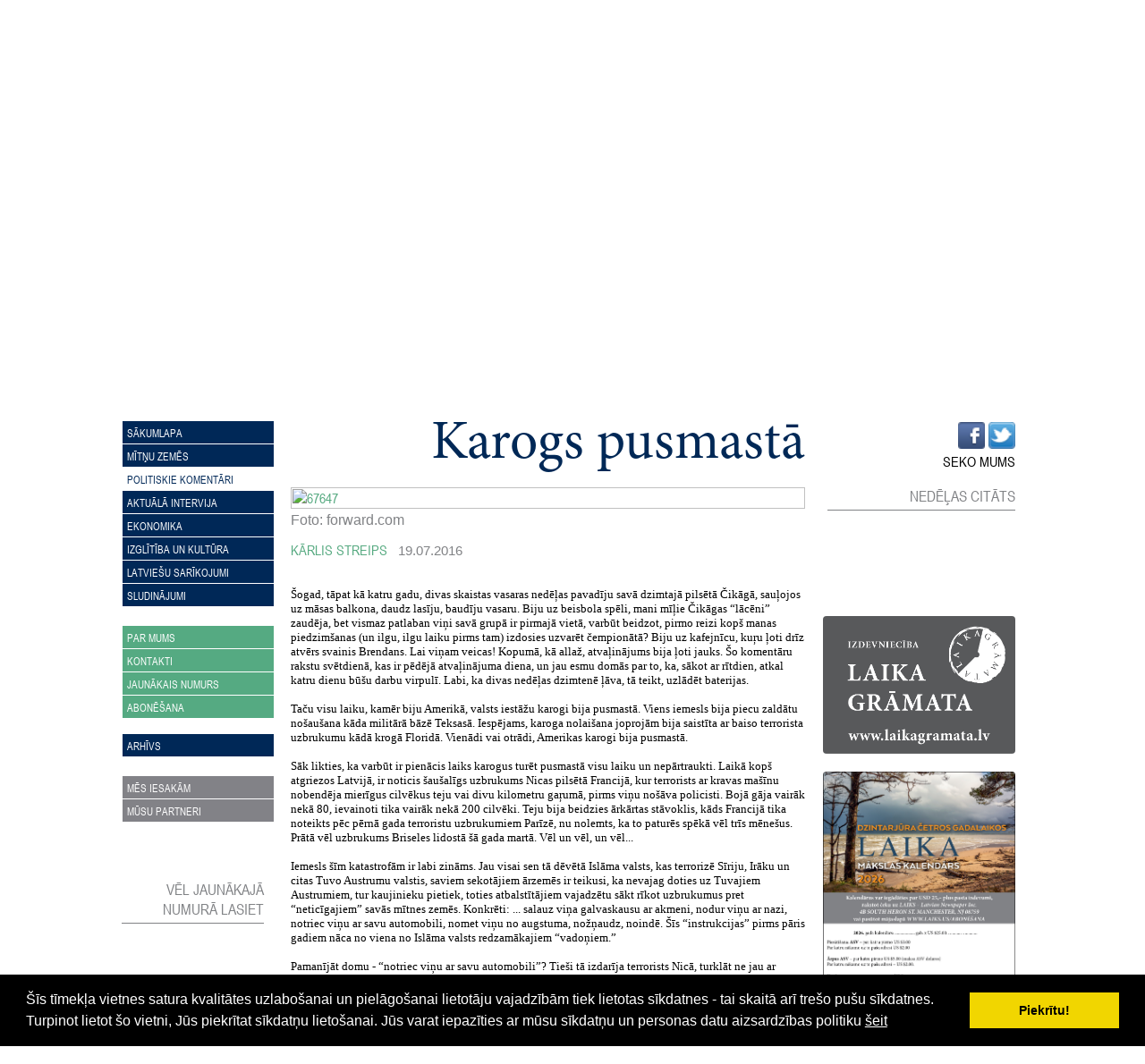

--- FILE ---
content_type: text/html; charset=WINDOWS-1257
request_url: https://brivalatvija.lv/politiskie-komentari/karogs-pusmasta?gads=2016&pp=&page=2
body_size: 9038
content:

<html xmlns="http://www.w3.org/1999/xhtml" >


<head>


<meta http-equiv="Content-Type" content="text/html; charset=windows-1257" />
<link rel="icon" type="image/vnd.microsoft.icon" href="/imgs/1171/logo.ico" />
<link rel="SHORTCUT ICON" href="/imgs/1171/logo.ico" />   
<link media="screen" rel="stylesheet" href="/colorbox/colorbox.css" />
<script type="text/javascript" src="/jquery-1.4.2.min.js"></script>
<script type="text/javascript" src="/colorbox/jquery.colorbox-min.js"></script>


<script type="text/javascript" src="/index_js.js"></script>
<!--<script type="text/javascript" src="jquery.flash.js"></script>-->
<script type="text/javascript" src="/jquery.autoheight.js"></script>
<script language="JavaScript" src="/gen_validatorv2.js" type="text/javascript"></script>


<link rel="stylesheet" type="text/css" href="/css/extra_fonts.css" />
<link rel="stylesheet" type="text/css" href="/css/global.php?clid=1171" />
	<link rel="stylesheet" type="text/css" href="/css/cookieconsent.min.css" />
	<script src="/js/cookieconsent.min.js"></script>
	<script>
	window.addEventListener("load", function(){
	window.cookieconsent.initialise({
	  "palette": {
		"popup": {
		  "background": "#000"
		},
		"button": {
		  "background": "#f1d600"
		}
	  }
	})});
	</script>
	<title>Karogs pusmastā </title>
<meta name="robots" content="index, follow">

<meta property="og:type" content="website" /> 
<meta property="og:url" content="https://brivalatvija.lv/politiskie-komentari/karogs-pusmasta?gads=2016&pp=&page=2" />
<meta property="og:title" content="Karogs pusmastā" />
<meta property="twitter:title" content="Karogs pusmastā" />
                                <meta property="fb:app_id" content="1678496455703994"/>

<meta property="og:description" content="Teju bija beidzies ārkārtas stāvoklis, kāds Francijā tika noteikts pēc pērnā gada terroristu uzbrukumiem Parīzē, nu nolemts, ka to paturēs spēkā vēl trīs mēnešus. Prātā vēl uzbrukums Briseles lidostā šā gada martā. Vēl un vēl, un vēl..." />
<meta property="twitter:description" content="Teju bija beidzies ārkārtas stāvoklis, kāds Francijā tika noteikts pēc pērnā gada terroristu uzbrukumiem Parīzē, nu nolemts, ka to paturēs spēkā vēl trīs mēnešus. Prātā vēl uzbrukums Briseles lidostā šā gada martā. Vēl un vēl, un vēl..." />
        <META NAME="DESCRIPTION" CONTENT="Teju bija beidzies ārkārtas stāvoklis, kāds Francijā tika noteikts pēc pērnā gada terroristu uzbrukumiem Parīzē, nu nolemts, ka to paturēs spēkā vēl trīs mēnešus. Prātā vēl uzbrukums Briseles lidostā šā gada martā. Vēl un vēl, un vēl..."><link href="/bl_demo/stils.css" rel="stylesheet" type="text/css" />
<style>
</style>
<!-- Google tag (gtag.js) --> <script async src="https://www.googletagmanager.com/gtag/js?id=G-8JR1QXTBS9"></script> <script> window.dataLayer = window.dataLayer || []; function gtag(){dataLayer.push(arguments);} gtag('js', new Date()); gtag('config', 'G-8JR1QXTBS9'); </script>
<script type="text/javascript">

/***********************************************
* Cross browser Marquee II- © Dynamic Drive (www.dynamicdrive.com)
* This notice MUST stay intact for legal use
* Visit http://www.dynamicdrive.com/ for this script and 100s more.
***********************************************/

var delayb4scroll=1000 //Specify initial delay before marquee starts to scroll on page (2000=2 seconds)
var marqueespeed=1 //Specify marquee scroll speed (larger is faster 1-10)
var pauseit=1 //Pause marquee onMousever (0=no. 1=yes)?

////NO NEED TO EDIT BELOW THIS LINE////////////

var copyspeed=marqueespeed
var pausespeed=(pauseit==0)? copyspeed: 0
var actualheight=''

function scrollmarquee(){
if (parseInt(cross_marquee.style.top)>(actualheight*(-1)+8))
cross_marquee.style.top=parseInt(cross_marquee.style.top)-copyspeed+"px"
else
cross_marquee.style.top="0px"
}

function initializemarquee(){
 cross_marquee=document.getElementById("vmarquee")
 cross_marquee.style.top=0

 marqueeheight=document.getElementById("marqueecontainer").offsetHeight
 actualheight=cross_marquee.offsetHeight;
 var div=cross_marquee.cloneNode(true);
 div.style.left='0px';
 div.style.top=actualheight+'px';
 cross_marquee.appendChild(div);
 if (window.opera || navigator.userAgent.indexOf("Netscape/7")!=-1){ //if Opera or Netscape 7x, add scrollbars to scroll and exit
  cross_marquee.style.height=marqueeheight+"px"
  cross_marquee.style.overflow="scroll"
  return
 }
 setTimeout('lefttime=setInterval("scrollmarquee()",30)', delayb4scroll)
}

if (window.addEventListener)
window.addEventListener("load", initializemarquee, false)
else if (window.attachEvent)
window.attachEvent("onload", initializemarquee)
else if (document.getElementById)
window.onload=initializemarquee


</script>

<script type="text/javascript">
 var RecaptchaOptions = {
    theme : 'clean'
  };
 </script>
<!--- 9746-->
<div id="content">
	<div class='topBar'>EIROPAS LATVIEŠU LAIKRAKSTS</div>
	<div class='clear'></div>
	<div id="toplogo"><img src='/bl_demo/logo.png' class='logo' /></div>
	<div id="lb">
								<img src="/imgs/1171/lielas_bildes/55_04_07_Jul__starkis-S-baneris.jpg"/>
							</div>
	
	<div id="menu">
	</li>		<ul class='mainUL'>
		<li class='lia'><a href="/sakumlapa">Sākumlapa</a></li><li class='lia'><a href="/mitnu-zemes">Mītņu zemēs</a></li><li class='active'><a href="/politiskie-komentari">Politiskie komentāri</a><li class='lia'><a href="/aktuala-intervija">Aktuālā intervija</a></li><li class='lia'><a href="/ekonomika">Ekonomika</a></li><li class='lia'><a href="/izglitiba-un-kultura">Izglītība un kultūra</a></li><li class='lia'><a href="/latviesu-sarikojumi">Latviešu sarīkojumi</a></li><li class='lia'><a href="/sludinajumi">Sludinājumi</a></li>		</ul>
		
		<ul class='parmums'>
			<li class='lia'><a href="/par-brivalatvija">Par mums</a></li><li class='lia'><a href="/kontakti">Kontakti</a></li><li class='lia'><a href="/jaunakais-numurs">Jaunākais numurs</a></li><li class='lia'><a href="/abone-interneta">Abonēšana</a></li>		</ul><br />
		<ul class="mainUL">
		<li class='lia'><a href="/arhivs">Arhīvs</a></li>		</ul>
		<ul class='partneri'>
				<li class='lia'><a href="/mes-iesakam">Mēs iesakām</a></li><li class='lia'><a href="/musu-partneri">Mūsu partneri</a></li>		</ul>
		<br />
		<br />
		<br />
		<br />
		<span class='sideTitle'>Vēl jaunākajā numurā lasiet</span>
		<div class='jnr'>
<div id="marqueecontainer" class='pamatteksts' onMouseover="copyspeed=pausespeed" onMouseout="copyspeed=marqueespeed">
<div id="vmarquee" style="position: absolute; width: 100%;">
				

</div>
</div>



		</div>
		
				<script async src="//pagead2.googlesyndication.com/pagead/js/adsbygoogle.js"></script>
<!-- Brivalatvija.lv -->
<ins class="adsbygoogle"
     style="display:inline-block;width:100%;height:280px"
     data-ad-client="ca-pub-7909887361827823"
     data-ad-slot="9711497799"></ins>
<script>
(adsbygoogle = window.adsbygoogle || []).push({});
</script>
				
		
	<br />
	
	</div>
	
	<div id="cont">
	<div id="extra">
	</div><div class='clear'></div>
	     	<link href="/edit/mod_katalog/public/css.css" rel="stylesheet" type="text/css">
		<script src="/edit/mod_katalog/thickbox.js" type="text/javascript"></script>
	<link href="/edit/mod_katalog/thickbox.css" rel="stylesheet" type="text/css">
		<div style="font-size:12px;  " id="public_forum"  > 
	    <link href="/edit/mod_blog/public/css/blog.css.php?css=17" rel="stylesheet" type="text/css" />            <style>
@media print {
  body * {
    visibility:hidden;
  }
  #printet * {
    visibility:visible;
  }
  #printet {
  width:500px;
  height:auto;
    position:absolute;
    left:0;
    top:0;
  }
}

</style>                               <div style="">
														<div id='printet' >
                            
                                                                <div class='r_bild' style=" float: left; margin: 8px; text-align: center; " >
                                <img  style="dislpay: block;   "  alt="" src="/imgs/1171/zinas/blog_m_143184.jpg" />
                                </div>
                                                        
													
						<span  class="blog_virsraksts atvertsv" >  <a style="text-decoration: none;  " href="/politiskie-komentari/karogs-pusmasta?gads=2016&pp=&page=2" >Karogs pusmastā</a>
												</span>
                        						                                    <div class='r_bild'  style="" >
                                    <a href="/imgs/1171/zinas/blog_b_143184.jpg"  class="thickbox"  title="  " ><img   width="100%" src="/imgs/1171/zinas/blog_b_143184.jpg" alt="67647" border="0" /></a>
                                    </div>
									<div class='blog_fotoautors'>Foto: forward.com</div>
									                        <br />
						<a style="text-transform:uppercase;">Kārlis Streips</a>  &nbsp;&nbsp;						                        <span class=" arialdatums" >19.07.2016</span>
																											   	
                        <div style="clear:both;" ></div>
																								<p><span style="font-family:Verdana;font-size:13px">&nbsp;</span></p><p>&nbsp;</p><p><span style="font-family:Verdana;font-size:13px">Šogad, tāpat kā katru gadu, divas skaistas vasaras nedēļas pavadīju savā dzimtajā pilsētā Čikāgā, sauļojos uz māsas balkona, daudz lasīju, baudīju vasaru. Biju uz beisbola spēli, mani mīļie Čikāgas “lācēni” zaudēja, bet vismaz patlaban viņi savā grupā ir pirmajā vietā, varbūt beidzot, pirmo reizi kopš manas piedzimšanas (un ilgu, ilgu laiku pirms tam) izdosies uzvarēt čempionātā? Biju uz kafejnīcu, kuŗu ļoti drīz atvērs svainis Brendans. Lai viņam veicas! Kopumā, kā allaž, atvaļinājums bija ļoti jauks. Šo komentāru rakstu svētdienā, kas ir pēdējā atvaļinājuma diena, un jau esmu domās par to, ka, sākot ar rītdien, atkal katru dienu būšu darbu virpulī. Labi, ka divas nedēļas dzimtenē ļāva, tā teikt, uzlādēt baterijas.&nbsp;</span></p><p>&nbsp;</p><p><span style="font-family:Verdana;font-size:13px">Taču visu laiku, kamēr biju Amerikā, valsts iestāžu karogi bija pusmastā. Viens iemesls bija piecu zaldātu nošaušana kāda militārā bāzē Teksasā. Iespējams, karoga nolaišana joprojām bija saistīta ar baiso terrorista uzbrukumu kādā krogā Floridā. Vienādi vai otrādi, Amerikas karogi bija pusmastā.</span></p><p>&nbsp;</p><p><span style="font-family:Verdana;font-size:13px">Sāk likties, ka varbūt ir pienācis laiks karogus turēt pusmastā visu laiku un nepārtraukti. Laikā kopš atgriezos Latvijā, ir noticis šaušalīgs uzbrukums Nicas pilsētā Francijā, kur terrorists ar kravas mašīnu nobendēja mierīgus cilvēkus teju vai divu kilometru gaŗumā, pirms viņu nošāva policisti. Bojā gāja vairāk nekā 80, ievainoti tika vairāk nekā 200 cilvēki. Teju bija beidzies ārkārtas stāvoklis, kāds Francijā tika noteikts pēc pērnā gada terroristu uzbrukumiem Parīzē, nu nolemts, ka to paturēs spēkā vēl trīs mēnešus. Prātā vēl uzbrukums Briseles lidostā šā gada martā. Vēl un vēl, un vēl...</span></p><p>&nbsp;</p><p><span style="font-family:Verdana;font-size:13px">Iemesls šīm katastrofām ir labi zināms. Jau visai sen tā dēvētā Islāma valsts, kas terrorizē Sīriju, Irāku un citas Tuvo Austrumu valstis, saviem sekotājiem ārzemēs ir teikusi, ka nevajag doties uz Tuvajiem Austrumiem, tur kaujinieku pietiek, toties atbalstītājiem vajadzētu sākt rīkot uzbrukumus pret “neticīgajiem” savās mītnes zemēs. Konkrēti: ... salauz viņa galvaskausu ar akmeni, nodur viņu ar nazi, notriec viņu ar savu automobili, nomet viņu no augstuma, nožņaudz, noindē. Šīs “instrukcijas” pirms pāris gadiem nāca no viena no Islāma valsts redzamākajiem “vadoņiem.”</span></p><p>&nbsp;</p><p><span style="font-family:Verdana;font-size:13px">Pamanījāt domu - “notriec viņu ar savu automobili”? Tieši tā izdarīja terrorists Nicā, turklāt ne jau ar vieglo automobili, bet gan smago kravas auto. Neilgi pēc notikušā Islāma valsts paziņoja, ka uzbrucējs ir bijis “varonis,” kuŗš ir paklausījis minētajām instrukcijām. Cik zināms, pats terrorists procesa laikā neko publiski neteica (lai arī ir zināms, ka īsi pirms uzbrukuma viņš nosūtīja īsziņu citam cilvēkam, aicinot viņu ierasties attiecīgajā vietā ar lielāku skaitu šaujamieroču), taču minētajā uzbrukumā Orlando terrorists tā laikā piezvanīja uz 911 (numurs, kam zvanīt trauksmes gadījumā), palielījās par savām saitēm ar terroristu organizāciju un uzslavēja brāļus, kuŗi pirms pāris gadiem uzspridzināja nāvējošas bumbas Bostonas maratona laikā. Tāpat darīja terroristi, kuŗi pērn decembrī nogalināja 21 cilvēku uzņēmumā, kuŗā viens no ļaundariem kādreiz bija strādājis. Nudien Islāma valsts savu “kaŗu” ir izvērsusi plašāk pasaulē, nekā kādreiz tas tā ir bijis.</span></p><p>&nbsp;</p><p><span style="font-family:Verdana;font-size:13px">Diemžēl ir ierasts par šādām traģēdijām domāt tikai tad, kad tās notiek “civilizētajā” pasaulē – Amerikā vai Eiropā. Daudzviet Tuvajos Austrumos, Āfrikā, Āzijā šāda veida barbarisms ir gluži vai ikdiena. Raugi, Irākas galvaspilsētā Bagdādē pēdējo nedēļu laikā vairākkārt terroristi ir pašuzspridzinājušies, sev līdz nāvē paraujot simtiem cilvēku. Nigērijā un citur Āfrikā joprojām darbojas terroristu organizācija Boko Haram, liels skaits pirms diviem gadiem tās nolaupīto skolnieču nav atrastas joprojām, lai gan dažām ir izdevies izbēgt. Vien šī gada 1. jūlijā, tātad – vienas dienas laikā, notika sprādziens Bahreinā (viens bojā gājušais), pašnāvnieka uzspridzināšanās Bagdādē (seši bojā gājušie), kā arī terroristu uzbrukums kādā restorānā Bangladešā, kur bojā gāja vairāk nekā 20 cilvēku. Un tie nebija vienīgie šāda veida notikumi minētajā dienā, kopumā tādu bija 12! Rakstu 17. jūlijā, vakar Islāma valstī dzīvus sadedzināja piecus cilvēkus – it kā par spiegošanu, sprādzienā Bagdādē nogalināti trīs cilvēki, citā Irākas pilsētā sprādzienā nogalināts viens, savukārt leģendārajā Nineves pilsētā terroristi centās uzspridzināt tiltu pār Tigras upi, bet viņu laivu nogremdēja Irākas gaisa spēki. Vēlāk atklājās, ka tā bija pilna ar sprāgstvielām.</span></p><p>&nbsp;</p><p><span style="font-family:Verdana;font-size:13px">Tāda ir pasaule, kuŗā patlaban dzīvojam. Nicā pilsētnieki bija sapulcējušies uz salūtu par godu Bastīlijas dienai – tas bija priecīgs notikums. Orlando cilvēki dejoja un priecājās. Briselē ļaudis lidostā mierīgi devās savās gaitās. Parīzē cilvēki skatījās koncertu, kad teātrī ienāca grupa terroristu un nogalināja 89 cilvēkus. Pirms tam – satīriskā žurnāla <em>Charlie Hebdo</em> līdzstrādnieki savā biroja darīja savu darbu. Arī baisajā 2001. gada 11. septembrī cilvēki “Dvīņu torņos” Ņujorkā darīja savu darbu, pasaules augstākajā celtnē arī bija daudz tūristu. Slavenais peldētājs Ians Torps devās uz torņiem, lai uzbrauktu līdz skatu platformai, bet viesnīcā bija aizmirsis fotoaparātu un devās tam pakaļ. Pa to laiku torņos ietriecās lidmašīnas. I. Torps acīmredzot dzimis laimes krekliņā.</span></p><p>&nbsp;</p><p><span style="font-family:Verdana;font-size:13px">Latvijā it kā nav pamats uztraukumam – mūsu valsts minētajā koalīcijā pret Islāma valsti nepiedalās, tāpat ir skaidrs, ka terroristiem “interesantas” ir lielas pilsētas, kuŗās ir daudz žurnālistu, tā viegli ir piesaistīt pasaules uzmanību. Ne velti Ņujorka, Parīze, Brisele, Londona, Madride – nevis kāda mazpilsēta. Latvija ir maza valsts, kuŗai ārpasaules uzmanība tiek pievērsta tikai retu reizi.</span></p><p>&nbsp;</p><p><span style="font-family:Verdana;font-size:13px">Taču ir kāda cita joma, kuŗā terroristu uzdarbošanās ietekmē sabiedrisko domu arī mūsu valstī. Runa ir par bēgļiem, kuŗi, kā zināms, lielākoties nāk no tiem pašiem Tuvajiem Austrumiem. Terroristu uzbrukumi ir medusmaize tiem mūsu sabiedrības pārstāvjiem, kuŗi katrā arābā, katrā Tuvo Austrumu iedzīvotājā vēlas saskatīt potenciālu terroristu, lai gan tie pāris duči bēgļu, kuŗi no attiecīgā rajona patlaban ir ieradušies Latvijā, lielākoties ir ģimenes cilvēki, daudzās ir pulks mazgadīgu bērneļu. Kāds tur terrorisms?</span></p><p>&nbsp;</p><p><span style="font-family:Verdana;font-size:13px">Tomēr neatbildēts paliek jautājums – vai tiešām visu laiku mums karogi būs jātur pusmastā?</span></p><br />
                                                </div>
							                        <div class="sbookmarks" style="width: 100%; text-align: left; "  >
                                    <iframe height="20" width="84" frameborder="0" src="https://www.draugiem.lv/say/ext/like.php?title=Karogs+pusmast%C4%81&amp;url=http://brivalatvija.lv/index.php?ht=politiskie-komentari/karogs-pusmasta&gads=2016&pp=&page=2&lang=1596&p=9746&a=2&b=1&lbu=67647"></iframe>
                                                       <div class="tw_butt" style="position:absolute; display:block; margin-left:125px;margin-top:-25px;"><a onclick="window.open('http://twitter.com/share?text=Karogs+pusmast%C4%81&amp;url=http://brivalatvija.lv/index.php?ht=politiskie-komentari/karogs-pusmasta&gads=2016&pp=&page=2&lang=1596&p=9746&a=2&b=1&lbu=67647','','width=742,height=246')" href="#">&nbsp;</a></div><span>&nbsp;</span>

													   <a onclick="window.open('http://www.facebook.com/sharer.php?u=http://brivalatvija.lv/politiskie-komentari/karogs-pusmasta?gads=2016&pp=&page=2&t=Karogs+pusmast%C4%81','','width=757,height=271')" href="#"><img src="/img/fb.gif" /></a>
                                 </div><br />                            <span class="blog_link pamatteksts" ><a  href="/politiskie-komentari?gads=2016&pp=&page=2" >Atpakaļ</a></span>
                            <br /> <br /><br />
                            <span class="blog_link pamatteksts" ><a  href="/politiskie-komentari/karogs-pusmasta?gads=2016&pp=&page=2&c=1" >Apskatīt komentārus (0) </a></span><br /><Br /> 
                                                            <br />
                                <br />
                                <form action="/politiskie-komentari/karogs-pusmasta?gads=2016&pp=&page=2&c=1" class='formaa' method="POST">
                                <div style="display:none;" >
                                <input type="text" name="laiks" value="1769090573" />  
                                        atstāj tukšu: <textarea type="text" name="check_code"  ></textarea>  
                                        atstāj tukšu: <textarea type="text" name="text_title"   ></textarea>  
                                </div>     
                                <span class="vardscom">                                    vārds:
										</span>									<input type="text" name="viesis" style='width:150px;' value="" /><br />
                                    <br /><a>JŪSU KOMENTĀRS:</a><br />                                    <textarea name="komentars" cols="40" rows="4" ></textarea>
                                                                    <br /><br />
								<div>Ievadiet drošības kodu:</div>
                                        <p><img src="/edit/mod_anketa/visual-capcha.php" width="200" height="60" alt="Visual CAPTCHA" /></p>
                                        <p style="margin:0px;" ><input type="text" name="user_code" style="width:150px;"/><input type="hidden" name="random" value="2314793" /><input type="hidden" name="token" value="76cb6235b787cd999f8e0f023b32ac74" /><br /><br />								 <input type="submit" name="komentet_bdr" value="Komentēt" />
                                </form>
                                                        </div>
						
                        <div style='clear:both;'></div></div>
	</div>
	<div id="right">
		<div id="socialie">
			<link rel="stylesheet" type="text/css" href="/css/extra_fonts_social_buttons.css" />
<div class='link_soc' style='margin-top:'><a href='https://www.facebook.com/BrivaLatvija' target='_blank'><img src='/soc/fb.png' /></a> <a href='https://twitter.com/Briva_Latvija' target='_blank'><img src='/soc/tw.png' /></a> </div>		</div>
		<div class='clear'></div>
		<span class='caps'>SEKO MUMS</span>
		<br /><br /><div class='bloks'>
			<span class='sideTitle'>Nedēļas citāts</span>
			<div class='citats'>
						</div></div><br /><br /><br />
			
<span style='display:block; padding-top:12px;'></span><br />
		
		
													<img alt='' src='http://websoft.lv/imgs/1171/BALTS.jpg' style='width: 165px; height: 37px' />
							<!-- Right-hand sidebar banners -->
<div class="sidebar-banners" style="text-align:center; margin:24px 0;">

  <!-- Existing: Laika Grāmata -->
  <p style="margin:0 0 20px;">
    <a href="https://laikagramata.lv/" target="_blank" rel="noopener">
      <img src="/imgs/1171/Laika-gramata-baneris2.png"
           alt="Izdevniecība Laika Grāmata"
           style="width:7cm; max-width:100%; height:auto; border:0; border-radius:4px;">
    </a>
  </p>

  <!-- Existing: Kalendārs 2026 -->
  <p style="margin:0 0 20px;">
    <a href="https://www.brivalatvija.lv/sakumlapa/laika-makslas-kalendars-jau-klat?refresh=ok&amp;pp=" target="_blank" rel="noopener">
      <img src="/imgs/1171/Kalendars-2026-.jpg"
           alt="Laika Mākslas kalendārs 2026"
           style="width:7cm; max-width:100%; height:auto; border:0; border-radius:4px;">
    </a>
  </p>

  <!-- New 1: Atspīdumi -->
  <p style="margin:0 0 20px;">
    <a href="https://www.laikagramata.lv/lv/atspidumi/" target="_blank" rel="noopener">
      <img src="/imgs/1171/Atspidumi.jpg"
           alt="Atspīdumi — Laika Grāmata"
           style="width:7cm; max-width:100%; height:auto; border:0; border-radius:4px;">
    </a>
  </p>

  <!-- New 2: Vecmāmiņ, kas ir trimda? -->
  <p style="margin:0 0 20px;">
    <a href="https://www.laikagramata.lv/lv/vecmamin_kas_ir_trimda/" target="_blank" rel="noopener">
      <img src="/imgs/1171/Vecmamin kas ir trimda.jpg"
           alt="Vecmāmiņ, kas ir trimda? — Laika Grāmata"
           style="width:7cm; max-width:100%; height:auto; border:0; border-radius:4px;">
    </a>
  </p>

  <!-- New 3: Helmārs Rudzītis -->
  <p style="margin:0;">
    <a href="https://www.laikagramata.lv/lv/pasaule_uz_sparna_jeb_gramatu_draugs_helmars_rudzitis/" target="_blank" rel="noopener">
      <img src="/imgs/1171/Helmars Rudzitis.jpg"
           alt="Helmārs Rudzītis — Laika Grāmata"
           style="width:7cm; max-width:100%; height:auto; border:0; border-radius:4px;">
    </a>
  </p>

</div>
	
	
						<div id="vietabann">Vieta maksas<br />reklāmas banerim</div>
	
			
			
			
			
			
			

			
		<img src='/bl_demo/fb.png' width="213px" style="margin-top:70px;" />
		<div id="fb-root"></div>
<script>(function(d, s, id) {
  var js, fjs = d.getElementsByTagName(s)[0];
  if (d.getElementById(id)) return;
  js = d.createElement(s); js.id = id;
  js.src = "//connect.facebook.net/en_US/all.js#xfbml=1&appId=414268182025711";
  fjs.parentNode.insertBefore(js, fjs);
}(document, 'script', 'facebook-jssdk'));</script>

<div style="position:relative; height:400px !important; width:215px !important; margin:0px auto;">
<div class="fb-like-box" style="position:relative;margin-left:0px;" data-href="https://www.facebook.com/brivalatvija" data-width="300" data-height="400" data-colorscheme="light" data-show-faces="false" data-header="false" data-stream="true" data-show-border="false"></div>
</div>		

		
	</div>
</div>
<div class="clear"></div><br /><br />
<div id="footer">

	<div id="kontakti">
			<span class='caps'>Kontakti</span><span class='kontaktinfo'><BR>Ģertrūdes iela 27, Rīga,LV-1011<BR>Latvija, (Darba laiks - P.,O: 9-17, Pk.: 9-13)<BR>Tālr.: +371 67326761<BR>e-pasts: <a href="/cdn-cgi/l/email-protection#fd8f98999c969e94979cbd9f8f948b9c919c898b94979cd3918b"> <span class="__cf_email__" data-cfemail="ea988f8e8b818983808baa8898839c8b868b9e9c83808bc4869c">[email&#160;protected]</span></a></span>			
			<div align="center" style="float:right;margin-top:-90px; color:#fff; border:0px solid #5f5f5f;">
<p class='caps'>ZIEDOJIET LAIKRAKSTAM "BRĪVĀ LATVIJA"</p>

<form action="https://www.paypal.com/cgi-bin/webscr" method="post" target="_top">
<input type="hidden" name="cmd" value="_s-xclick">
<input type="hidden" name="hosted_button_id" value="GBFGUJH2ULGUG">
<input type="image" src="https://www.paypalobjects.com/en_US/i/btn/btn_donateCC_LG.gif" border="0" name="submit" alt="PayPal - The safer, easier way to pay online!">
<img alt="" border="0" src="https://www.paypalobjects.com/en_US/i/scr/pixel.gif" width="1" height="1">
</form>


</div>
<div style="clear:both;"></div>

	</div>
	
	<center><div class="caps" style="color:#fff;">Copyright © 2014, Izstrādātājs <a href="http://websoft.lv">WebSoft.lv</a><br /><br /><a href="/datu-politika">Datu politika</a></div></center>

</div>
<script data-cfasync="false" src="/cdn-cgi/scripts/5c5dd728/cloudflare-static/email-decode.min.js"></script><script>
$('html,body').animate({
    'scrollTop':   $('#menu').offset().top
}, 1000);
</script>

<script defer src="https://static.cloudflareinsights.com/beacon.min.js/vcd15cbe7772f49c399c6a5babf22c1241717689176015" integrity="sha512-ZpsOmlRQV6y907TI0dKBHq9Md29nnaEIPlkf84rnaERnq6zvWvPUqr2ft8M1aS28oN72PdrCzSjY4U6VaAw1EQ==" data-cf-beacon='{"version":"2024.11.0","token":"1ac1e88e3377486d8d012ad6f6cd03a8","r":1,"server_timing":{"name":{"cfCacheStatus":true,"cfEdge":true,"cfExtPri":true,"cfL4":true,"cfOrigin":true,"cfSpeedBrain":true},"location_startswith":null}}' crossorigin="anonymous"></script>


--- FILE ---
content_type: text/html; charset=utf-8
request_url: https://www.google.com/recaptcha/api2/aframe
body_size: 269
content:
<!DOCTYPE HTML><html><head><meta http-equiv="content-type" content="text/html; charset=UTF-8"></head><body><script nonce="HdKjB2-bGDGuz-6DfN5NLQ">/** Anti-fraud and anti-abuse applications only. See google.com/recaptcha */ try{var clients={'sodar':'https://pagead2.googlesyndication.com/pagead/sodar?'};window.addEventListener("message",function(a){try{if(a.source===window.parent){var b=JSON.parse(a.data);var c=clients[b['id']];if(c){var d=document.createElement('img');d.src=c+b['params']+'&rc='+(localStorage.getItem("rc::a")?sessionStorage.getItem("rc::b"):"");window.document.body.appendChild(d);sessionStorage.setItem("rc::e",parseInt(sessionStorage.getItem("rc::e")||0)+1);localStorage.setItem("rc::h",'1769090596400');}}}catch(b){}});window.parent.postMessage("_grecaptcha_ready", "*");}catch(b){}</script></body></html>